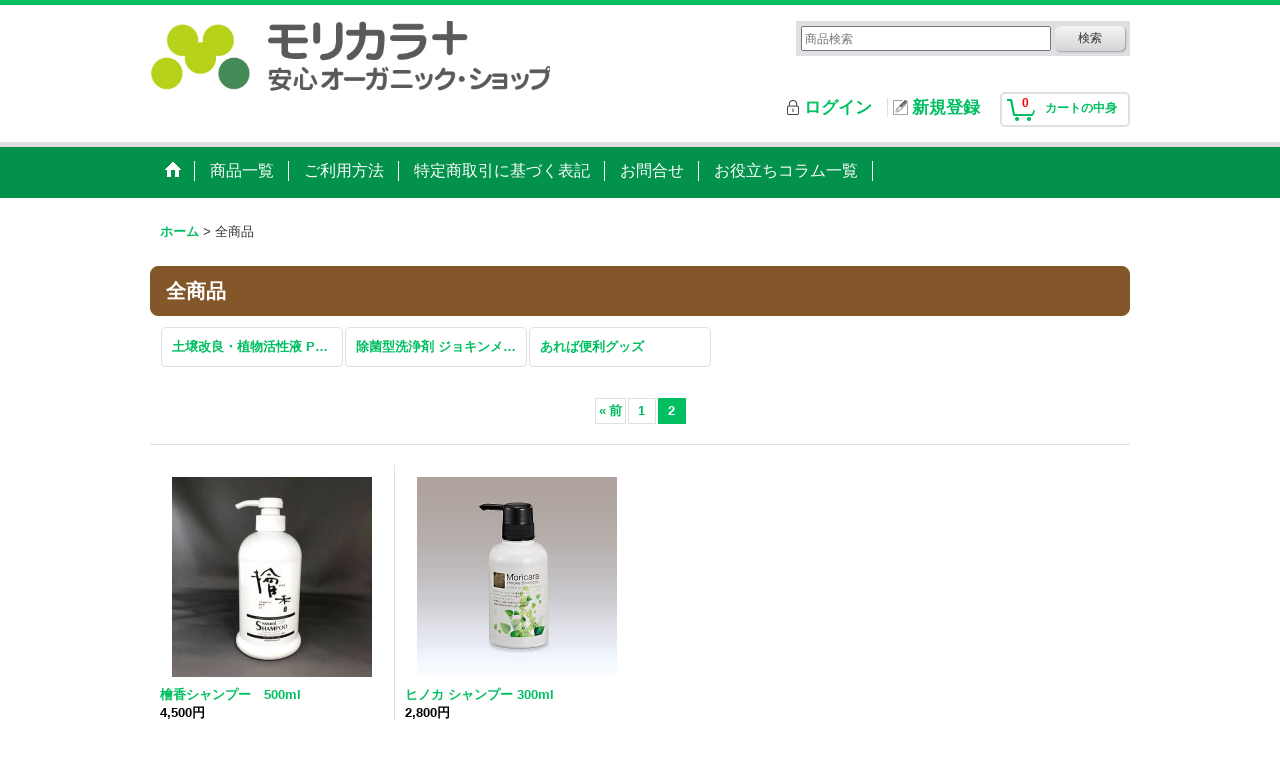

--- FILE ---
content_type: text/html; charset=UTF-8
request_url: https://www.moricaraplus.com/product-list?page=2
body_size: 7647
content:
<!DOCTYPE html><html lang="ja">
<head>
    <meta charset="utf-8" />
    <title>全商品 - モリカラ+安心オーガニック・ショップ (Page 2)</title>
    <meta name="keywords" content="全商品,モリカラ+安心オーガニック・ショップ" />
    <meta name="description" content="" />
    <link rel="alternate" type="application/rss+xml" title="RSS" href="https://www.moricaraplus.com/rss/rss.php" />
    <link rel="prev" href="https://www.moricaraplus.com/product-list?page=1" />
    <link rel="canonical" href="https://www.moricaraplus.com/product-list?page=2" />
    <link href="/res/layout001/style/public/font-awesome-4.7.0/css/font-awesome.min.css" rel="stylesheet" />
    <link href="https://www.moricaraplus.com/res/layout001/style/common.css?1698389121" rel="stylesheet" type="text/css" media="all" />
    <link href="https://www.moricaraplus.com/res/layout016/style/template.css?1811011534" rel="stylesheet" type="text/css" media="all" />
    <link href="https://www.moricaraplus.com/res/layout001/style/jquery.fancybox.css" rel="stylesheet" type="text/css" media="all" />
    <link href="https://www.moricaraplus.com/data/fieldsaien/pc/201708031559313404b5.css?1722411591" rel="stylesheet" type="text/css" media="all" />
    <script src="https://www.moricaraplus.com/res/layout016/js/public/jquery.js?v=420213"></script>
    <script src="https://www.moricaraplus.com/res/layout016/js/underscore.js?v=3"></script>
    <script src="https://www.moricaraplus.com/res/layout016/js/flipsnap.min.js"></script>
    <script src="https://www.moricaraplus.com/res/layout016/js/pack/ocnk-min.js?1625028332"></script>
    <script src="https://www.moricaraplus.com/res/layout016/js/pack/ranking-tab-min.js?1625028310"></script>
<script async src="https://www.googletagmanager.com/gtag/js?id=UA-66848763-1"></script>
<script>
  window.dataLayer = window.dataLayer || [];
  function gtag(){dataLayer.push(arguments);}
  gtag('js', new Date());
  gtag('config', 'UA-66848763-1');
</script>

</head>

<body class="categorylist_page_body" id="categorylist_page_all">
<div id="container" class="jpn_version visitor">
<div id="inner_container">

    <header role="banner">
        <div id="header_container">
            <div id="header">

                <div id="inner_header">

                    <div id="header_top" class="fix_center clearfix">
                        <div id="copy">

                        </div>
                    </div>

                    <div id="header_middle" class="fix_center clearfix">
                        <div id="shoptext">
<img src="https://fieldsaien.ocnk.net/data/fieldsaien/image/moricaraplus_shop_logo.jpg" width="400px">
                        </div>
                        <div id="search" itemscope="itemscope" itemtype="http://schema.org/WebSite">
                            <meta itemprop="url" content="https://www.moricaraplus.com" />
                            <form class="search_form" method="get" action="https://www.moricaraplus.com/product-list" role="search" itemprop="potentialAction" itemscope="itemscope" itemtype="http://schema.org/SearchAction">
                                <meta itemprop="target" content="https://www.moricaraplus.com/product-list/?keyword={keyword}" />
                                <input type="search" class="largesize searchform" name="keyword" value="" placeholder="商品検索" itemprop="query-input" />
                                <span class="global_btn"><input type="submit" class="searchinput btn_size_small btn_color_common" name="Submit" value="検索" /></span>
                            </form>
                        </div>
                    </div>

                    <div id="header_bottom" class="fix_center clearfix">
                        <div id="carttop">
                            <div class="shopping_cart_button has_cart_popup" data-empty-text="">
                                <div class="cartbtn">
                                    <a href="https://www.moricaraplus.com/cart">
                                        <span class="cartquantity">0</span>
                                        <span class="cartbtn_text">カートの中身</span>
                                    </a>
                                </div>
                            </div>
                        </div>

                        <div class="signin guestmember">
                            <div class="signin_box">
                                <ul>
                                    <li class="signin_top">
                                        <a href="https://www.moricaraplus.com/member-login" class="secure_link">ログイン</a>
                                    </li>
                                    <li class="register_top">
                                        <a href="https://www.moricaraplus.com/register" class="secure_link">新規登録</a>
                                    </li>
                                </ul>
                            </div>
                        </div>
                    </div>

                </div>

                <nav role="navigation">
                    <div id="header_navigation">
                        <div id="globalnavi" class="clearfix" data-drilldown="off">
                            <ul class="fix_center clearfix pre_load_nav dropdown">
                                <li class="header_nav h_home posleft">
                                    <a href="https://www.moricaraplus.com/" class="nav_link"><span class="nav_box"><img src="https://www.moricaraplus.com/res/layout016/img/navi_home_bg.gif" data-x2="https://www.moricaraplus.com/res/layout016/img/navi_home_bg_x2.gif" width="45" height="45" alt="ホーム" /></span></a>
                                </li>
                                <li class="header_nav h_category">
                                    <div class="header_category">
                                        <a href="javascript:void(0);" class="nav_link"><span class="nav_box">商品一覧</span></a>
                                    </div>
                                    <ul class="sub_menu">
                                        <li class="all_items">
                                            <div class="sub_menu_button">
                                                <a href="https://www.moricaraplus.com/product-list" class="item_list_link">全商品</a>
                                            </div>
                                        </li>
                                        <li class="h_maincategory2">
                                            <div class="sub_menu_button">
                                                <!-- one.content: 土壌改良・植物活性液 PGS-1000 -->
                                                <a href="https://www.moricaraplus.com/product-list/2" class="item_list_link">
                                                                                                        <span class="nav_text">土壌改良・植物活性液 PGS-1000</span>
                                                </a>
                                            </div>
                                        </li>
                                        <li class="h_maincategory3">
                                            <div class="sub_menu_button">
                                                <!-- one.content: 除菌型洗浄剤 ジョキンメイト -->
                                                <a href="https://www.moricaraplus.com/product-list/3" class="item_list_link">
                                                                                                        <span class="nav_text">除菌型洗浄剤 ジョキンメイト</span>
                                                </a>
                                            </div>
                                        </li>
                                        <li class="h_maincategory4 posbottom">
                                            <div class="sub_menu_button">
                                                <!-- one.content: あれば便利グッズ -->
                                                <a href="https://www.moricaraplus.com/product-list/4" class="item_list_link">
                                                                                                        <span class="nav_text">あれば便利グッズ</span>
                                                </a>
                                            </div>
                                        </li>
                                    </ul>
                                </li>
                                <li class="header_nav h_help">
                                    <a href="https://www.moricaraplus.com/help" class="nav_link"><span class="nav_box">ご利用方法</span></a>
                                </li>
                                <li class="header_nav h_legal">
                                    <a href="https://www.moricaraplus.com/info" class="nav_link"><span class="nav_box">特定商取引に基づく表記</span></a>
                                </li>
                                <li class="header_nav h_inquiry">
                                    <a href="https://www.moricaraplus.com/contact" class="nav_link secure_link"><span class="nav_box">お問合せ</span></a>
                                </li>
                                <li class="header_nav h_page_7 posright">
                                    <a href="https://www.moricaraplus.com/page/7" class="nav_link"><span class="nav_box">お役立ちコラム一覧</span></a>
                                </li>
                            </ul>
                        </div>
                    </div>
                </nav>

            </div>        </div>
    </header>

    <div id="contents">
        <div id="inner_contents" class="fix_center clearfix">

<div id="pan">
    <ol class="breadcrumb_list" itemscope itemtype="https://schema.org/BreadcrumbList">
        <li class="breadcrumb_nav pannavi1" itemprop="itemListElement" itemscope itemtype="https://schema.org/ListItem">
            <a href="https://www.moricaraplus.com/" itemprop="item">
                <span class="breadcrumb_text" itemprop="name">ホーム</span>
            </a>
            <meta itemprop="position" content="1">
        </li>
        <li class="breadcrumb_nav" itemprop="itemListElement" itemscope itemtype="https://schema.org/ListItem">
            <span class="gt">&gt;</span>
                <span class="thispage" itemprop="name">全商品</span>
            <meta itemprop="position" content="2">
        </li>
    </ol>
</div>


            <div id="maincol1" role="main">
                <div id="main_container">


                <article>
                    <div class="page_box item_box itemlist">
                        <div class="page_title">
                            <h2>
                                全商品
</h2>
                        </div>
                                                                                                                                                                                                                                                                    <div class="page_contents clearfix alllist_contents">
                            <div class="inner_page_contents">
                            <div class="center_category_list">
                                <ul class="clearfix">
                                    <li class="center_maincategory2">
                                        <a href="https://www.moricaraplus.com/product-list/2">
                                                                                        <span class="nav_text"><span class="inner_nav_text">土壌改良・植物活性液 PGS-1000</span></span>
                                        </a>
                                    </li>
                                    <li class="center_maincategory3">
                                        <a href="https://www.moricaraplus.com/product-list/3">
                                                                                        <span class="nav_text"><span class="inner_nav_text">除菌型洗浄剤 ジョキンメイト</span></span>
                                        </a>
                                    </li>
                                    <li class="center_maincategory4">
                                        <a href="https://www.moricaraplus.com/product-list/4">
                                                                                        <span class="nav_text"><span class="inner_nav_text">あれば便利グッズ</span></span>
                                        </a>
                                    </li>
                                </ul>
                            </div>
                            <a id="items"></a>
                            <form method="get" class="item_sort_form" action="https://www.moricaraplus.com/product-list/0/0/photo">
                                <div class="sort clearfix">
                                    <div class="sort_number">
                                        <p>
                                            <label for="displaynumber">表示数<span class="colon">:</span></label>
                                            <select id="displaynumber" name="num" onchange="this.form.submit();">
                                                <option value="10">10</option>
                                                <option value="20" selected="selected">20</option>
                                                <option value="30">30</option>
                                                <option value="50">50</option>
                                                <option value="100">100</option>
                                            </select>
                                        </p>
                                    </div>
                                    <div class="sort_size">
                                        <p>
                                            <label for="listphotosize"><span class="photosize_label">画像</span><span class="colon">:</span></label>
                                            <select id="listphotosize" name="img" onchange="jQuery(this.form).append(jQuery('<input>').attr({name: 'page', type: 'hidden', value: '2'})); this.form.submit();">
                                                <option value="120">小</option>
                                                <option value="160">中</option>
                                                <option value="200" selected="selected">大</option>
                                            </select>
                                        </p>
                                    </div>
                                    <div class="sort_stock">
                                        <p>
                                            <label for="available" class="check_label">
                                                <input type="checkbox" name="available" id="available" value="1" onclick="this.form.submit();" /><span class="only_available_label">在庫あり</span>
                                            </label>
                                        </p>
                                    </div>
                                    <div class="sort_order">

                                        <p>
                                            <label for="sort"><span class="sort_label">並び順</span><span class="colon">:</span></label>
                                            <select name="sort" id="sort" onchange="this.form.submit();">
                                                <option value="featured" selected="selected">おすすめ順</option>
                                                <option value="price">価格の安い順</option>
                                                <option value="price-desc">価格の高い順</option>
                                                <option value="rank">売れ筋順</option>
                                            </select>
                                        </p>
                                    </div>
                                    <div class="sort_layout">
                                        <p class="clearfix">
                                            <span class="layout_title">表示方法</span><span class="colon">:</span>
                                            <span class="sort_layout_icons"><a class="layout_photo" title="写真のみ一覧" href="https://www.moricaraplus.com/product-list/0/0/photo"><img width="34" height="13" alt="写真のみ一覧" class="vami" src="https://www.moricaraplus.com/res/layout016/img/layout_photo.gif" data-x2="https://www.moricaraplus.com/res/layout016/img/layout_photo_x2.gif" /></a><a class="layout_desc" title="説明付き一覧" href="https://www.moricaraplus.com/product-list/0/0/normal"><img width="34" height="13" class="vami img_opacity" alt="説明付き一覧" src="https://www.moricaraplus.com/res/layout016/img/layout_text.gif" data-x2="https://www.moricaraplus.com/res/layout016/img/layout_text_x2.gif" /></a></span>
                                        </p>
                                    </div>
                                </div>
                            </form>
                            <div class="category_item_count">
                                <p class="count_number">
                                    <span class="number">22</span><span class="count_suffix">件</span>
                                </p>
                            </div>
                            <div id="pagertop" class="pager">
<a href="/product-list?page=1" class="to_prev_page pager_btn"><span class="arrow">&laquo;</span>前</a><a href="/product-list?page=1" class="pager_btn">1</a><strong>2</strong>
                            </div>
                            <div class="itemlist_box clearfix">
                                <ul class="layout200 item_list clearfix">
                                            <li class="list_item_cell list_item_27 posbottom posleft">
                                        <div class="item_data" data-product-id="27">
                                                <a href="https://www.moricaraplus.com/product/27" class="item_data_link">
                                                    <div class="global_photo itemph_itemlist_27">
                                                        <img src="https://www.moricaraplus.com/data/fieldsaien/_/70726f647563742f32303230303832345f3135373836392e6a7067003230300000660023666666666666.jpg" data-x2="https://www.moricaraplus.com/data/fieldsaien/_/70726f647563742f32303230303832345f3135373836392e6a7067003430300000740023666666666666.jpg" alt="檜香シャンプー　500ml" width="200" height="200" />
                                                    </div>

                                                    <p class="item_name">
                                                        <span class="goods_name">檜香シャンプー　500ml</span>
                                                    </p>
                                                    <p class="common_icon">
                                                    </p>

                                                    <div class="item_info">
                                                    <div class="price">
                                                        <p class="selling_price">
                                                            <span class="figure">4,500円</span>                                                        </p>
                                                        <p class="tax_incl_price">
                                                            <span class="round_bracket">(</span><span class="price_label">税込<span class="colon">:</span></span>
                                                            <span class="figure">4,950円</span><span class="round_bracket">)</span>
                                                        </p>
                                                    </div>



                                                    </div>
                                                </a>
                                                <div class="add_cart">
                                                    <form name="productadd27" method="post" class="itemlist_cartbutton productadd27">
                                                        <input type="hidden" name="cart_add_27" value="t" />
                                                        <input type="hidden" name="cart_addquantity_27" value="1" />
                                                        <input type="hidden" name="cart_operation_page" value="product-list" />
                                                        <span class="global_btn">
                                                            <input type="submit" value="カートに入れる" class="cartinput btn_size_large btn_color_emphasis open_modal_window_product_form" data-id="27"/>
                                                        </span>
                                                    </form>
                                                </div>
                                        </div>
                                    </li>
                                            <li class="list_item_cell list_item_25 posbottom posright">
                                        <div class="item_data" data-product-id="25">
                                                <a href="https://www.moricaraplus.com/product/25" class="item_data_link">
                                                    <div class="global_photo itemph_itemlist_25">
                                                        <img src="https://www.moricaraplus.com/data/fieldsaien/_/70726f647563742f68696e6f6b615f7368616d706f6f2e6a7067003230300000660023666666666666.jpg" data-x2="https://www.moricaraplus.com/data/fieldsaien/_/70726f647563742f68696e6f6b615f7368616d706f6f2e6a7067003430300000740023666666666666.jpg" alt="ヒノカ シャンプー 300ml" width="200" height="200" />
                                                    </div>

                                                    <p class="item_name">
                                                        <span class="goods_name">ヒノカ シャンプー 300ml</span>
                                                    </p>
                                                    <p class="common_icon">
                                                    </p>

                                                    <div class="item_info">
                                                    <div class="price">
                                                        <p class="selling_price">
                                                            <span class="figure">2,800円</span>                                                        </p>
                                                        <p class="tax_incl_price">
                                                            <span class="round_bracket">(</span><span class="price_label">税込<span class="colon">:</span></span>
                                                            <span class="figure">3,080円</span><span class="round_bracket">)</span>
                                                        </p>
                                                    </div>



                                                    </div>
                                                </a>
                                                <div class="add_cart">
                                                    <form name="productadd25" method="post" class="itemlist_cartbutton productadd25">
                                                        <input type="hidden" name="cart_add_25" value="t" />
                                                        <input type="hidden" name="cart_addquantity_25" value="1" />
                                                        <input type="hidden" name="cart_operation_page" value="product-list" />
                                                        <span class="global_btn">
                                                            <input type="submit" value="カートに入れる" class="cartinput btn_size_large btn_color_emphasis open_modal_window_product_form" data-id="25"/>
                                                        </span>
                                                    </form>
                                                </div>
                                        </div>
                                    </li>
                                </ul>
                            </div>
                            <div id="pagerbottom" class="pager">
<a href="/product-list?page=1" class="to_prev_page pager_btn"><span class="arrow">&laquo;</span>前</a><a href="/product-list?page=1" class="pager_btn">1</a><strong>2</strong>
                            </div>
                            </div>
                            </div>
                    </div>
                </article>


                </div>
            </div>



        </div>
    </div>


</div>

<footer>
<div id="pagetop">
    <div id="inner_pagetop" class="fix_center"><a href="#container" class="to_pagetop">ページトップへ</a></div>
</div>

<div id="footer">

    <div id="globalnavi_footer">
        <div class="fix_center column_layout column4 clearfix">
            <div class="footer_navi_box footer_navi_box_left">
                <ul class="footer_navi_left">
                    <li class="footer_navi f_home">
                        <div class="footer_navi_row">
                            <a href="https://www.moricaraplus.com/" class="footer_navi_link">ホーム</a>
                        </div>
                    </li>
                    <li class="footer_navi f_register">
                        <div class="footer_navi_row">
                            <a href="https://www.moricaraplus.com/register" class="footer_navi_link secure_link">新規登録</a>
                        </div>
                    </li>
                    <li class="footer_navi f_signin">
                        <div class="footer_navi_row">
                            <a href="https://www.moricaraplus.com/member-login" class="footer_navi_link secure_link">ログイン</a>
                        </div>
                    </li>
                    <li class="footer_navi f_cart">
                        <div class="footer_navi_row">
                            <a href="https://www.moricaraplus.com/cart" class="footer_navi_link">ショッピングカート</a>
                        </div>
                    </li>
                </ul>
            </div>
            <div class="footer_navi_box">
                <ul class="footer_navi_center">
                    <li class="footer_navi f_link_item_3">
                        <div class="footer_navi_row">
                            <a href="https://fieldsaien.ocnk.net/product-list" class="footer_navi_link">全商品一覧</a>
                        </div>
                    </li>
                    <li class="footer_navi f_page_3">
                        <div class="footer_navi_row">
                            <a href="https://www.moricaraplus.com/page/3" class="footer_navi_link">PGS-1000とは</a>
                        </div>
                    </li>
                    <li class="footer_navi f_page_4">
                        <div class="footer_navi_row">
                            <a href="https://www.moricaraplus.com/page/4" class="footer_navi_link">PGS-1000の使い方</a>
                        </div>
                    </li>
                    <li class="footer_navi f_page_5">
                        <div class="footer_navi_row">
                            <a href="https://www.moricaraplus.com/page/5" class="footer_navi_link">ジョキンメイトとは</a>
                        </div>
                    </li>
                </ul>
            </div>
            <div class="footer_navi_box">
                <ul class="footer_navi_center">
                    <li class="footer_navi f_page_6">
                        <div class="footer_navi_row">
                            <a href="https://www.moricaraplus.com/page/6" class="footer_navi_link">あれば便利グッズ・主要品解説</a>
                        </div>
                    </li>
                    <li class="footer_navi f_page_7">
                        <div class="footer_navi_row">
                            <a href="https://www.moricaraplus.com/page/7" class="footer_navi_link">お役立ちコラム一覧</a>
                        </div>
                    </li>
                </ul>
            </div>
            <div class="footer_navi_box footer_navi_box_right">
                <ul class="footer_navi_right">
                    <li class="footer_navi f_help">
                        <div class="footer_navi_row">
                            <a href="https://www.moricaraplus.com/help" class="footer_navi_link">ご利用方法</a>
                        </div>
                    </li>
                    <li class="footer_navi f_legal">
                        <div class="footer_navi_row">
                            <a href="https://www.moricaraplus.com/info" class="footer_navi_link">特定商取引に基づく表記</a>
                        </div>
                    </li>
                    <li class="footer_navi f_inquiry">
                        <div class="footer_navi_row">
                            <a href="https://www.moricaraplus.com/contact" class="footer_navi_link secure_link">お問合せ</a>
                        </div>
                    </li>
                    <li class="footer_navi f_page_about_us">
                        <div class="footer_navi_row">
                            <a href="https://www.moricaraplus.com/page/about_us" class="footer_navi_link">会社概要</a>
                        </div>
                    </li>
                </ul>
            </div>
        </div>
    </div>

    <div class="fix_center" id="inner_footer">
        <div class="footer_free_space" id="footer_free_middle">
モリカラプラス株式会社　〒800-0113　福岡県北九州市門司区新門司北2丁目2-9 TEL 093-342-7739
        </div>
        <div id="copyright" role="contentinfo">
Copyright © Moricaraplus  Shop Site. All Rights Reserved
        </div>
                <aside>
                    <div class="footer_banner">
                        <div class="banner_box ssl_banner">
                            <img src="https://www.moricaraplus.com/res/layout016/img/all/ssl.gif" data-x2="https://www.moricaraplus.com/res/layout016/img/all/ssl_x2.gif" alt="SSL" width="115" height="55" />
                        </div>
                    </div>
                </aside>

    </div>

</div>
</footer>

</div>


<script>
var xmlUrl = "https://www.moricaraplus.com" + "/xml.php";
var xmlSecureUrl = "https://www.moricaraplus.com" + "/xml.php";
var OK_icon_src = 'https://www.moricaraplus.com/res/layout016/img/all/icon_ok' + (1 < globalObj.pixelRatio ? '_x2' : '') + '.png';
var NG_icon_src = 'https://www.moricaraplus.com/res/layout016/img/all/icon_caution' + (1 < globalObj.pixelRatio ? '_x2' : '') + '.png';
var CURPLACE = 'product-list';
var MSG_INPUT = '入力してください。';
var MSG_SELECT = '選択してください。';
var MSG_NUMERIC1 = '半角数字で正しく入力してください。';
var MSG_MAX_LENGTH = '%s文字以内で入力してください。';
var MSG_ADDRESS = {
    'japan1': '(市区町村郡)', 'japan2': '(町名・番地)', 'japan3': '(マンション・ビル名・部屋番号)',
    'oversea1': '(Street address)', 'oversea2': '(Apt./Bldg. No.)', 'oversea3': '(City, State/Province)'
};
var browserType = null;
globalObj.language = 'Japanese';
globalObj.closeIcon = globalObj.closeIcon ? globalObj.closeIcon : 'https://www.moricaraplus.com/res/layout016/img/dropdown_close.png';
globalObj.noImageLabel = '写真が見つかりません';
globalObj.closeLabel = '閉じる';
globalObj.home = 'https://www.moricaraplus.com';
globalObj.b = 'https://www.moricaraplus.com';
globalObj.productListCondition = {};
globalObj.subCategorySelectDefaultLabel = '全商品';
globalObj.productCategoryNames = {"2":{"id":"2","name":"\u571f\u58cc\u6539\u826f\u30fb\u690d\u7269\u6d3b\u6027\u6db2 PGS-1000","photo":null,"photo_url":null,"photo_width":60,"photo_height":60,"display_photo_in_header_nav":"t","display_photo_in_side_nav":"t","display_photo_in_product_list":"t","order":0},"3":{"id":"3","name":"\u9664\u83cc\u578b\u6d17\u6d44\u5264 \u30b8\u30e7\u30ad\u30f3\u30e1\u30a4\u30c8","photo":null,"photo_url":null,"photo_width":60,"photo_height":60,"display_photo_in_header_nav":"t","display_photo_in_side_nav":"t","display_photo_in_product_list":"t","order":1},"4":{"id":"4","name":"\u3042\u308c\u3070\u4fbf\u5229\u30b0\u30c3\u30ba","photo":null,"photo_url":null,"photo_width":60,"photo_height":60,"display_photo_in_header_nav":"t","display_photo_in_side_nav":"t","display_photo_in_product_list":"t","order":2}};
globalObj.productGroupNameList = {};
globalObj.closeInnerIcon = '<img src="https://www.moricaraplus.com/res/layout016/img/all/inner_close.png" width="20" height="20" alt="画面を閉じる" />';
globalObj.calendarLastUpdate = '0';
globalObj.productLastUpdate = '1768517618';
globalObj.favoriteLastUpdate = '0';
globalObj.allPageSecure = true;
</script>
<script type="text/template" id="ajax_item_wrap_template">
<section>
    <div class="item_box ajax_item_box">
        <div class="section_title">
            <h2><%= title %></h2>
        </div>
        <div class="ajax_comment"></div>
        <div class="ajax_contents">
            <div class="item_list layout_photo">
                <div class="ajax_list_box" data-position="<%- position %>" data-pointer="<%- pointer %>" data-duration="<%- duration %>" data-interval="<%- interval %>" data-adjustment="<%- adjustment %>" data-autoplay="<%- autoplay %>" data-cols="<%- cols %>" data-async="<%- asyncImage %>">
                    <div class="ajax_itemlist_box list_item_table loading"></div>
                </div>
            </div>
        </div>
    </div>
</section>
</script>
<script type="text/template" id="cart_popup_template" data-count="0">
<div class="cartcontents">
    <ul>
        <li class="cart_empty">
            <div class="text_data"><a href="https://www.moricaraplus.com/cart">カート</a>は空です。</div>
        </li>
    </ul>
</div>
</script>
<script type="text/template" id="overlay_template">
<div class="overlay_area">
    <div class="overlay_front">
        <div class="inner_overlay_front">
            <div class="modal_skin clearfix">
<%= inner_skin %>
            </div>
<%= close_btn %>
        </div>
    </div>
</div>
</script>
<script type="text/template" id="product_form_template" data-wrap-class="overlay_product">
<div class="detail_page_body">
    <div class="page_box">
        <div class="detail_item_data clearfix">
<%= product_form %>
        </div>
    </div>
</div>
</script>
<script type="text/template" id="alert_template">
<div class="alert_form">
    <div class="alert_message">
        <%= message %>
    </div>
    <div class="overlay_alert_close">
        <div class="btn_box">
            <div class="form_btn">
                <span class="global_btn">
                    <input type="button" class="yesinput btn_size_large btn_color_emphasis close_link" value="はい" />
                </span>
            </div>
        </div>
    </div>
</div>
<div class="alert_close overlay_close">
    <a href="javascript:void(0);" class="close_link global_link">閉じる</a>
</div>
</script>
<script>
var LOAD_icon_src = 'https://www.moricaraplus.com/res/layout016/img/load_icon' + (1 < globalObj.pixelRatio ? '_x2' : '') + '.gif';
var SEARCH_icon_src = 'https://www.moricaraplus.com/res/layout016/img/all/indicator_line.gif';
var LBL_REQUIRED = '<abbr class="require" title="必須入力項目">*</abbr>';
var MSG_INPUT2 = '正しく入力してください。';
var MSG_CARD_SYSERROR = 'ただいまクレジット決済をご利用いただけません。お手数ですがショップへお問い合わせください。';
var MSG_NOPOST = '該当の郵便番号は見つかりませんでした。';
var MSG_BANCHI = '番地を入力してください。';
var MSG_NUMERIC2 = '8～20文字の半角英数字記号 !#$%&()*+,-./:;<=>?@[]^_`{|}~ で入力してください。';
var MSG_NUMERIC5 = '半角数字、記号（「.」「+」「-」「(」「)」）とスペースで正しく入力してください。';
var MSG_NUMERIC6 = '半角数字で正しく入力してください。(ハイフン可)';
var MSG_NOMATCH = '一致しません。';
var MSG_CONFIRM = 'ご確認の上、チェックを入れてください。';
var MSG_OVERLAP = '既にこのメールアドレスでは登録されています。';
var MSG_PREF = '国と都道府県の組み合わせが正しくありません。';
var MSG_KATAKANA = '全角カタカナで入力してください。';
var MSG_UNLOAD = '入力したデータは保存されていません。';
var MSG_BIRTHDAY = '日付を正しく選択してください。';
var ERROR_CLASS = 'form_error';
var ERROR_COMMON = 'ご入力内容に不備がございます。下記項目をご確認ください。';
var errorMsg = '';
var OK_icon = '<img class="vami" width="16" height="16" src="' + OK_icon_src + '" alt="" />';
var NG_icon = '<img class="vami" width="16" height="16" src="' + NG_icon_src + '" alt="" />';
var loadingDisplay = '<img src="' + SEARCH_icon_src + '" width="13" height="13" class="icon_loading" />';
var errorStatusPrefix = '<span class="error_status">';
var errorStatusSuffix = '</span>';
var messageBr = '';
globalObj.closeBtnHtml = '<a class="close_btn_box" href="javascript:void(0);"><span class="close_btn"><img width="20" height="20" alt="閉じる" title="閉じる" src="https://www.moricaraplus.com/res/layout016/img/all/inner_close.png" /></span></a>';

jQuery(function() {
    jQuery('.searchform').attr({autosave: 'https://www.moricaraplus.com', results: 10});
    globalObj.preloadImage([
        OK_icon_src,
        NG_icon_src,
        LOAD_icon_src,
        'https://www.moricaraplus.com/res/layout016/img/btn_winclose_o.png',
        'https://www.moricaraplus.com/res/layout016/img/btn_winclose_x2.png'
    ]);
});

</script>
<script src="https://www.moricaraplus.com/res/layout016/js/form-check.js?1407393716"></script>
<script src="https://www.moricaraplus.com/res/layout016/js/public/form-check-common.js?1692671229"></script>
<script type="text/javascript">

globalObj.setModalWindowProductForm = function (wrapSelector) {
    var closeBtnHtml = '<a class="close_btn_box" href="javascript:void(0);"><span class="close_btn"><img width="20" height="20" alt="キャンセル" title="キャンセル" src="https://www.moricaraplus.com/res/layout016/img/all/inner_close.png" /></span></a>';
    var areaWrapSelector = wrapSelector ? wrapSelector : '.itemlist_box, .history_data, .itemreview';
    new sharedTool.Overlay({
        mode: 'cart_add',
        requestUrl: xmlUrl + '?go=shopping-cart-change',
        areaWrapSelector: areaWrapSelector,
        overlayBtnSelector: '.open_modal_window_product_form[data-id]',
        disabledOverlayBtnWrapSelector: '',
        closeBtnHtml: closeBtnHtml
    });
};

</script>

<script>
globalObj.setFavoriteAddButton = function () {
    new sharedTool.Overlay({
        mode: 'favorite_add',
        areaWrapSelector  : '.has_favorite_btn',
        completionStatus: '',
        requestUrl: xmlUrl + '?go=favorite-addition',
        overlayBtnSelector: '.favoriteinput[data-id], .favoriteinput_image_link[data-id]',
        closeBtnHtml: globalObj.closeBtnHtml
    });
};
</script>




</body>
</html>